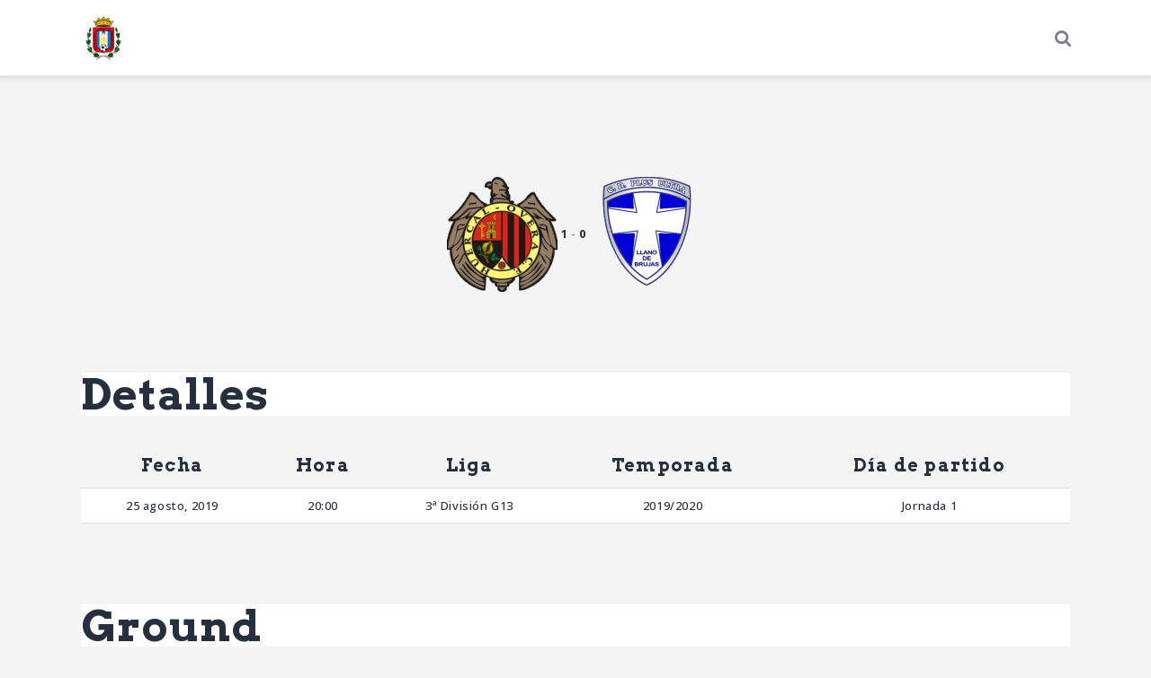

--- FILE ---
content_type: text/css
request_url: https://lorcadeportiva.es/wp-content/themes/tornados/skins/basketball/skin-responsive.css
body_size: 6656
content:
/* Skin-specific responsive styles
---------------------------------- */
@media (max-width: 1679px) {
  /* Large Title */
  .large-title .sc_item_title {
    font-size: 100px;
    letter-spacing: 5px;
  }
  .large-title .sc_title_descr {
    font-size: 26px;
  }
  .sp-template-event-blocks .sp-event-results {
    font-size: 37px !important;
  }
  .sc_layouts_row_type_normal .search_wrap .search_field {
    width: 15em;
  }
}
@media (max-width: 1439px) {
  /* Large Title */
  .large-title .sc_item_title {
    font-size: 90px;
    letter-spacing: 3px;
  }
  .large-title .sc_title_descr {
    font-size: 24px;
    margin-top: 10px;
  }
  .sc_promo.sc_promo_size_large .sc_promo_title {
    font-size: 70px;
  }
  .medium-title .sc_item_title {
    font-size: 70px;
  }
  .body_style_boxed .large-title .sc_item_title {
    font-size: 70px;
  }
  .body_style_boxed .large-title .sc_title_descr {
    font-size: 15px;
  }
  .price_info_title .sc_price_item_title {
    font-size: 20px;
  }
  .sc_layouts_row_type_normal .search_wrap .search_field {
    width: 13em;
  }
  .paral-anim-ball .sc_parallax_block_image {
    background-position: 39% 4% !important;
  }
  .paral-anim-man .sc_parallax_block_image {
    background-position: 65% 33% !important;
  }
}
@media (max-width: 1279px) {
  /* Large Title */
  .large-title .sc_item_title {
    font-size: 70px;
  }
  .large-title .sc_title_descr {
    font-size: 20px;
    padding-left: 10px;
  }
  /* Medium Large Title */
  .medium-title .sc_item_title {
    font-size: 60px;
  }
  /* SprotPress*/
  .extra-countdown.top-style .widget_title,
  .extra-countdown.top-style .sp-table-caption {
    margin-top: 0 !important;
  }
  .extra-countdown.top-style .wp-widget-sportspress-countdown {
    padding: 18px 4%;
  }
  .extra-countdown.top-style .sp-template-countdown {
    width: 58%;
  }
  .sp-template-event-blocks:not(.sp-template-event-logos-block) .sp-event-blocks .team-logo {
    height: 8em;
    margin: 5px;
  }
  .sc_promo.sc_promo_size_large .sc_promo_title {
    font-size: 60px;
  }
  /* Events */
  .single-tribe_events .tribe-events-meta-group .tribe-events-single-section-title {
    font-size: 35px;
  }
  .sc_layouts_row_type_normal .search_wrap .search_field {
    width: 15em;
  }
}
@media (max-width: 1023px) {
  /* Large Title */
  .large-title .sc_item_title {
    font-size: 60px;
  }
  .large-title .sc_title_descr {
    font-size: 18px;
    padding-left: 10px;
    letter-spacing: 2px;
  }
  .medium-title .sc_item_title {
    font-size: 50px;
  }
  /* SprotPress*/
  .extra-countdown.top-style .sp-template-countdown:before {
    display: block;
  }
  .extra-countdown.top-style .widget_title, .extra-countdown.top-style .sp-table-caption {
    text-align: center;
  }
  .extra-countdown.top-style .sp-template-countdown {
    padding-top: 0;
  }
  .extra-countdown.top-style {
    padding: 0 !important;
  }
  .sp-template-event-blocks .sp-event-results a, .sp-template-event-blocks .sp-event-results a .sp-result {
    font-size: 1.5rem !important;
  }
  .sidebar_inner .sp-template-countdown .team-logo, .sc_layouts_widgets .sp-template-countdown .team-logo {
    width: 33%;
  }
  .sc_layouts_widgets .sp-template-countdown .sp-event-name > a:not(.team-logo) {
    margin-top: 0;
    text-align: center;
    overflow: visible;
    margin-bottom: 0;
    padding-top: 0;
    display: block;
    width: 33%;
  }
  .extra-countdown.top-style .widget_title,
  .extra-countdown.top-style .sp-table-caption,
  .extra-countdown.top-style .sp-template-countdown {
    width: 50% !important;
  }
  .sc_promo.sc_promo_size_large .sc_promo_title {
    font-size: 50px;
  }
  .sc_promo.sc_promo_size_normal .sc_promo_title {
    font-size: 39px;
  }
  .sc_icons_default.sc_align_right .sc_icons_item_details {
    padding: 33px 6px 39px 15px !important;
  }
  .sc_icons_default.sc_align_left .sc_icons_item_details {
    padding: 33px 15px 39px 6px !important;
  }
  .sc_icons_default.sc_align_left .sc_icons_image img,
  .sc_icons_default.sc_align_right .sc_icons_image img {
    max-width: 75%;
  }
  /* Price */
  .sc_price_item_link {
    padding: 0.7em 1em;
  }
  .sc_layouts_row_type_normal .search_wrap .search_field {
    width: 8em;
  }
  .price_info_title .sc_price_item_title {
    font-size: 15px;
  }
  .paral-anim-ball .sc_parallax_block_image {
    background-position: 48% 20% !important;
  }
  .paral-anim-man .sc_parallax_block_image {
    background-position: 78% 51% !important;
  }
  /* Events */
  .single-tribe_events .tribe-events-meta-group .tribe-events-single-section-title {
    font-size: 28px;
  }
}
@media (max-width: 767px) {
  .extra-countdown.top-style .wp-widget-sportspress-countdown {
    padding: 20px 6%;
  }
  .extra-countdown.top-style .widget_title, .extra-countdown.top-style .sp-table-caption, .extra-countdown.top-style .sp-template-countdown {
    width: 100% !important;
  }
  .extra-countdown.top-style .widget_title, .extra-countdown.top-style .sp-table-caption {
    width: 100% !important;
    text-align: center;
  }
  .extra-countdown.top-style .sp-template-countdown:before {
    display: none;
  }
  .extra-countdown.top-style .sp-countdown-wrapper {
    padding-left: 0;
    margin-top: 25px;
  }
  .extra-countdown.top-style .sp-countdown-wrapper .countdown.sp-countdown time {
    -ms-flex-pack: distribute;
        justify-content: space-around;
  }
  .medium-title .sc_item_title {
    font-size: 45px;
  }
  /* Extra Table */
  .extra-table .sc_table table td:last-of-type {
    text-align: center;
  }
  .body_style_boxed .large-title .sc_item_title {
    font-size: 55px;
  }
  .search-no-results .page_title {
    font-size: 3em;
  }
}
@media (max-width: 479px) {
  /* Large Title */
  .large-title .sc_item_title {
    font-size: 35px;
  }
  .large-title .sc_title_descr {
    font-size: 16px;
    padding-left: 10px;
  }
  /* Medium Title */
  .medium-title .sc_item_title {
    font-size: 30px;
  }
  /* Small Title */
  .small-title .sc_item_title {
    font-size: 30px;
  }
  .sc_item_subtitle {
    font-size: 15px;
  }
  /* SprotPress*/
  .extra-countdown.top-style .wp-widget-sportspress-countdown {
    padding: 20px 15%;
  }
  .sc_promo.sc_promo_size_large .sc_promo_title {
    font-size: 35px;
  }
  .sc_promo.sc_promo_size_normal .sc_promo_title {
    font-size: 30px;
  }
  blockquote, blockquote[class*=wp-block-quote][class*=is-style-],
  blockquote[class*=wp-block-quote][class*=is-],
  .wp-block-quote:not(.is-large):not(.is-style-large),
  .wp-block-freeform.block-library-rich-text__tinymce blockquote {
    padding: 1.8em 2.5em;
  }
  .body_style_boxed .large-title .sc_item_title {
    font-size: 40px;
  }
  .body_style_boxed .large-title .sc_title_descr {
    font-size: 14px;
  }
}